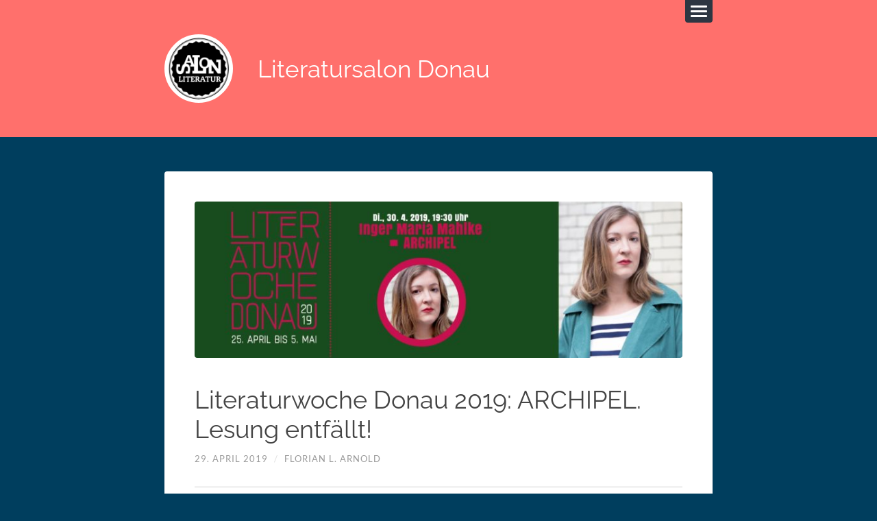

--- FILE ---
content_type: text/html; charset=UTF-8
request_url: http://literatursalon.net/literaturwoche-donau-2019-archipel-lesung-gespraech-mit-inger-maria-mahlke/
body_size: 8758
content:
<!DOCTYPE html>

<html class="no-js" lang="de">

	<head profile="http://gmpg.org/xfn/11">
		
		<meta charset="UTF-8">
		<meta name="viewport" content="width=device-width, initial-scale=1.0, maximum-scale=1.0, user-scalable=no" >
		 
		<title>Literaturwoche Donau 2019: ARCHIPEL. Lesung entfällt! &#8211; Literatursalon Donau</title>
<meta name='robots' content='max-image-preview:large' />
<script>document.documentElement.className = document.documentElement.className.replace("no-js","js");</script>
<link rel="alternate" type="application/rss+xml" title="Literatursalon Donau &raquo; Feed" href="http://literatursalon.net/feed/" />
<link rel="alternate" type="application/rss+xml" title="Literatursalon Donau &raquo; Kommentar-Feed" href="http://literatursalon.net/comments/feed/" />
<link rel="alternate" title="oEmbed (JSON)" type="application/json+oembed" href="http://literatursalon.net/wp-json/oembed/1.0/embed?url=http%3A%2F%2Fliteratursalon.net%2Fliteraturwoche-donau-2019-archipel-lesung-gespraech-mit-inger-maria-mahlke%2F" />
<link rel="alternate" title="oEmbed (XML)" type="text/xml+oembed" href="http://literatursalon.net/wp-json/oembed/1.0/embed?url=http%3A%2F%2Fliteratursalon.net%2Fliteraturwoche-donau-2019-archipel-lesung-gespraech-mit-inger-maria-mahlke%2F&#038;format=xml" />
<style id='wp-img-auto-sizes-contain-inline-css' type='text/css'>
img:is([sizes=auto i],[sizes^="auto," i]){contain-intrinsic-size:3000px 1500px}
/*# sourceURL=wp-img-auto-sizes-contain-inline-css */
</style>
<style id='wp-emoji-styles-inline-css' type='text/css'>

	img.wp-smiley, img.emoji {
		display: inline !important;
		border: none !important;
		box-shadow: none !important;
		height: 1em !important;
		width: 1em !important;
		margin: 0 0.07em !important;
		vertical-align: -0.1em !important;
		background: none !important;
		padding: 0 !important;
	}
/*# sourceURL=wp-emoji-styles-inline-css */
</style>
<link rel='stylesheet' id='foobox-free-min-css' href='http://literatursalon.net/wp-content/plugins/foobox-image-lightbox/free/css/foobox.free.min.css?ver=2.7.41' type='text/css' media='all' />
<link rel='stylesheet' id='lingonberry_google_fonts-css' href='http://literatursalon.net/wp-content/themes/lingonberry/assets/css/fonts.css?ver=d44d152fa12c540de7da5ab1169442ec' type='text/css' media='all' />
<link rel='stylesheet' id='lingonberry_style-css' href='http://literatursalon.net/wp-content/themes/lingonberry/style.css?ver=2.1.1' type='text/css' media='all' />
<script type="text/javascript" src="http://literatursalon.net/wp-includes/js/jquery/jquery.min.js?ver=3.7.1" id="jquery-core-js"></script>
<script type="text/javascript" src="http://literatursalon.net/wp-includes/js/jquery/jquery-migrate.min.js?ver=3.4.1" id="jquery-migrate-js"></script>
<script type="text/javascript" src="http://literatursalon.net/wp-content/themes/lingonberry/assets/js/flexslider.min.js?ver=d44d152fa12c540de7da5ab1169442ec" id="lingonberry_flexslider-js"></script>
<script type="text/javascript" id="foobox-free-min-js-before">
/* <![CDATA[ */
/* Run FooBox FREE (v2.7.41) */
var FOOBOX = window.FOOBOX = {
	ready: true,
	disableOthers: false,
	o: {wordpress: { enabled: true },
		captions: { onlyShowOnHover: true, dataTitle: ["captionTitle","title","enviraCaption"], dataDesc: ["captionDesc","description"] },
		rel: '',
		excludes:'.fbx-link,.nofoobox,.nolightbox,a[href*="pinterest.com/pin/create/button/"]',
		affiliate : { enabled: false },
		error: "Could not load the item"},
	selectors: [
		".foogallery-container.foogallery-lightbox-foobox", ".foogallery-container.foogallery-lightbox-foobox-free", ".gallery", ".wp-block-gallery", ".wp-caption", ".wp-block-image", "a:has(img[class*=wp-image-])", ".foobox"
	],
	pre: function( $ ){
		// Custom JavaScript (Pre)
		
	},
	post: function( $ ){
		// Custom JavaScript (Post)
		
		// Custom Captions Code
		
	},
	custom: function( $ ){
		// Custom Extra JS
		
	}
};
//# sourceURL=foobox-free-min-js-before
/* ]]> */
</script>
<script type="text/javascript" src="http://literatursalon.net/wp-content/plugins/foobox-image-lightbox/free/js/foobox.free.min.js?ver=2.7.41" id="foobox-free-min-js"></script>
<link rel="https://api.w.org/" href="http://literatursalon.net/wp-json/" /><link rel="alternate" title="JSON" type="application/json" href="http://literatursalon.net/wp-json/wp/v2/posts/2255" /><link rel="EditURI" type="application/rsd+xml" title="RSD" href="http://literatursalon.net/xmlrpc.php?rsd" />

<link rel="canonical" href="http://literatursalon.net/literaturwoche-donau-2019-archipel-lesung-gespraech-mit-inger-maria-mahlke/" />
<link rel='shortlink' href='http://literatursalon.net/?p=2255' />
<script type="text/javascript">
(function(url){
	if(/(?:Chrome\/26\.0\.1410\.63 Safari\/537\.31|WordfenceTestMonBot)/.test(navigator.userAgent)){ return; }
	var addEvent = function(evt, handler) {
		if (window.addEventListener) {
			document.addEventListener(evt, handler, false);
		} else if (window.attachEvent) {
			document.attachEvent('on' + evt, handler);
		}
	};
	var removeEvent = function(evt, handler) {
		if (window.removeEventListener) {
			document.removeEventListener(evt, handler, false);
		} else if (window.detachEvent) {
			document.detachEvent('on' + evt, handler);
		}
	};
	var evts = 'contextmenu dblclick drag dragend dragenter dragleave dragover dragstart drop keydown keypress keyup mousedown mousemove mouseout mouseover mouseup mousewheel scroll'.split(' ');
	var logHuman = function() {
		if (window.wfLogHumanRan) { return; }
		window.wfLogHumanRan = true;
		var wfscr = document.createElement('script');
		wfscr.type = 'text/javascript';
		wfscr.async = true;
		wfscr.src = url + '&r=' + Math.random();
		(document.getElementsByTagName('head')[0]||document.getElementsByTagName('body')[0]).appendChild(wfscr);
		for (var i = 0; i < evts.length; i++) {
			removeEvent(evts[i], logHuman);
		}
	};
	for (var i = 0; i < evts.length; i++) {
		addEvent(evts[i], logHuman);
	}
})('//literatursalon.net/?wordfence_lh=1&hid=06DF6D926FE99E5F5E033F7BD1219575');
</script><style type="text/css">.recentcomments a{display:inline !important;padding:0 !important;margin:0 !important;}</style><style type="text/css" id="custom-background-css">
body.custom-background { background-color: #003e5e; }
</style>
	<link rel="icon" href="http://literatursalon.net/wp-content/uploads/2017/04/cropped-112-32x32.png" sizes="32x32" />
<link rel="icon" href="http://literatursalon.net/wp-content/uploads/2017/04/cropped-112-192x192.png" sizes="192x192" />
<link rel="apple-touch-icon" href="http://literatursalon.net/wp-content/uploads/2017/04/cropped-112-180x180.png" />
<meta name="msapplication-TileImage" content="http://literatursalon.net/wp-content/uploads/2017/04/cropped-112-270x270.png" />
	
	</head>
	
	<body class="wp-singular post-template-default single single-post postid-2255 single-format-standard custom-background wp-theme-lingonberry">

		
		<a class="skip-link button" href="#site-content">Zum Inhalt springen</a>
	
		<div class="navigation">
				
			<div class="navigation-inner section-inner">
		
				<ul class="blog-menu">
				
					<li id="menu-item-3073" class="menu-item menu-item-type-post_type menu-item-object-page menu-item-3073"><a href="http://literatursalon.net/literaturwoche-donau-2022-2/">Literaturwoche Donau 2022</a></li>
<li id="menu-item-1008" class="menu-item menu-item-type-post_type menu-item-object-page menu-item-1008"><a href="http://literatursalon.net/bilder/">Bilder</a></li>
<li id="menu-item-1605" class="menu-item menu-item-type-post_type menu-item-object-page menu-item-has-children menu-item-1605"><a href="http://literatursalon.net/archiv/">Archiv</a>
<ul class="sub-menu">
	<li id="menu-item-2033" class="menu-item menu-item-type-post_type menu-item-object-page menu-item-2033"><a href="http://literatursalon.net/literaturklassiker-im-winter/">Literaturklassiker im Winter</a></li>
	<li id="menu-item-2845" class="menu-item menu-item-type-post_type menu-item-object-page menu-item-2845"><a href="http://literatursalon.net/archiv/literaturwoche-donau-2021/">Literaturwoche Donau 2021</a></li>
	<li id="menu-item-2638" class="menu-item menu-item-type-post_type menu-item-object-page menu-item-2638"><a href="http://literatursalon.net/virtuelle-liwo2020/">Virtuelle Literaturwoche Donau 2020</a></li>
	<li id="menu-item-2029" class="menu-item menu-item-type-post_type menu-item-object-page menu-item-has-children menu-item-2029"><a href="http://literatursalon.net/literaturwoche-donau-2019/">Literaturwoche Donau 2019</a>
	<ul class="sub-menu">
		<li id="menu-item-2138" class="menu-item menu-item-type-post_type menu-item-object-page menu-item-2138"><a href="http://literatursalon.net/kartenvorverkauf/">Kartenvorverkauf</a></li>
	</ul>
</li>
	<li id="menu-item-1591" class="menu-item menu-item-type-post_type menu-item-object-page menu-item-1591"><a href="http://literatursalon.net/literaturwoche-donau-2018/">Literaturwoche Donau 2018</a></li>
	<li id="menu-item-1633" class="menu-item menu-item-type-post_type menu-item-object-page menu-item-1633"><a href="http://literatursalon.net/konturen-28-29-april-2018/">KONTUREN 28. &#038; 29. April 2018</a></li>
	<li id="menu-item-982" class="menu-item menu-item-type-post_type menu-item-object-page menu-item-has-children menu-item-982"><a href="http://literatursalon.net/informationen-2/">Literaturwoche Donau 2017</a>
	<ul class="sub-menu">
		<li id="menu-item-1009" class="menu-item menu-item-type-post_type menu-item-object-page menu-item-1009"><a href="http://literatursalon.net/verlage/">Verlage &#038; Autoren</a></li>
		<li id="menu-item-1226" class="menu-item menu-item-type-post_type menu-item-object-page menu-item-1226"><a href="http://literatursalon.net/die-buecher/">Die Bücher</a></li>
		<li id="menu-item-986" class="menu-item menu-item-type-post_type menu-item-object-page menu-item-986"><a href="http://literatursalon.net/orte/">Orte</a></li>
		<li id="menu-item-1308" class="menu-item menu-item-type-post_type menu-item-object-page menu-item-1308"><a href="http://literatursalon.net/das-abschlussfest-am-6-mai/">Das Abschlussfest am 6. Mai</a></li>
		<li id="menu-item-1153" class="menu-item menu-item-type-post_type menu-item-object-page menu-item-1153"><a href="http://literatursalon.net/pressespiegel-2/">Pressespiegel</a></li>
		<li id="menu-item-1352" class="menu-item menu-item-type-post_type menu-item-object-page menu-item-1352"><a href="http://literatursalon.net/autoren-empfehlen-autoren/">Autoren empfehlen Autoren</a></li>
	</ul>
</li>
	<li id="menu-item-1809" class="menu-item menu-item-type-post_type menu-item-object-page menu-item-1809"><a href="http://literatursalon.net/bilder-2013-2017/">Bilder 2013-2017</a></li>
</ul>
</li>
<li id="menu-item-1011" class="menu-item menu-item-type-post_type menu-item-object-page menu-item-has-children menu-item-1011"><a href="http://literatursalon.net/about/">VEREIN &#8222;Literatursalon Ulm&#8220;</a>
<ul class="sub-menu">
	<li id="menu-item-971" class="menu-item menu-item-type-post_type menu-item-object-page menu-item-971"><a href="http://literatursalon.net/macher/">Macher</a></li>
	<li id="menu-item-2010" class="menu-item menu-item-type-post_type menu-item-object-page menu-item-2010"><a href="http://literatursalon.net/datenschutz/">Datenschutz</a></li>
	<li id="menu-item-1126" class="menu-item menu-item-type-post_type menu-item-object-page menu-item-1126"><a href="http://literatursalon.net/impressum/">Impressum</a></li>
</ul>
</li>
					
				 </ul>
				 
				 <form role="search" method="get" class="search-form" action="http://literatursalon.net/">
				<label>
					<span class="screen-reader-text">Suche nach:</span>
					<input type="search" class="search-field" placeholder="Suchen …" value="" name="s" />
				</label>
				<input type="submit" class="search-submit" value="Suchen" />
			</form>			 
			</div><!-- .navigation-inner -->
		 
		</div><!-- .navigation -->
	
		<header class="header section" id="site-header">
				
			<div class="header-inner section-inner group">

				<button class="nav-toggle">
					<div class="bar"></div>
					<div class="bar"></div>
					<div class="bar"></div>
				</button>

				<div class="blog-title-wrapper">
			
													
						<a href="http://literatursalon.net/" rel="home" class="logo">
							<img src="http://literatursalon.net/wp-content/uploads/2017/04/cropped-cropped-112.png" alt="Literatursalon Donau">
						</a>
						
					
											<div class="blog-title"><a href="http://literatursalon.net/" rel="home">Literatursalon Donau</a></div>
					
				</div><!-- .blog-title-wrapper -->
																							
			</div><!-- .header section -->
			
		</header><!-- .header-inner section-inner -->
<div class="content section-inner">
											        
	
			<div class="singular-container">

				<article id="post-2255" class="post-2255 post type-post status-publish format-standard has-post-thumbnail hentry category-lesung category-programm category-verlage tag-aegis-literatur tag-inger-maria-mahlke tag-junge-literatur tag-literaturwoche-donau-2019 tag-rowohlt-verlag tag-stadtbibliothek-ulm">

	
	
	<div class="content-inner">

		
		<header class="post-header">
		
					
				<figure class="featured-media">

									
						<a href="http://literatursalon.net/literaturwoche-donau-2019-archipel-lesung-gespraech-mit-inger-maria-mahlke/">
						
							<img width="766" height="245" src="http://literatursalon.net/wp-content/uploads/2019/04/mahlke_lesung_ulm2019_aegis.jpg" class="attachment-post-thumbnail size-post-thumbnail wp-post-image" alt="" decoding="async" fetchpriority="high" srcset="http://literatursalon.net/wp-content/uploads/2019/04/mahlke_lesung_ulm2019_aegis.jpg 2806w, http://literatursalon.net/wp-content/uploads/2019/04/mahlke_lesung_ulm2019_aegis-300x96.jpg 300w, http://literatursalon.net/wp-content/uploads/2019/04/mahlke_lesung_ulm2019_aegis-768x246.jpg 768w, http://literatursalon.net/wp-content/uploads/2019/04/mahlke_lesung_ulm2019_aegis-1024x328.jpg 1024w, http://literatursalon.net/wp-content/uploads/2019/04/mahlke_lesung_ulm2019_aegis-766x245.jpg 766w" sizes="(max-width: 766px) 100vw, 766px" />							
						</a>

												
				</figure><!-- .featured-media -->
					
				<h1 class="post-title">Literaturwoche Donau 2019: ARCHIPEL. Lesung entfällt!</h1>		
		<div class="post-meta">
		
			<span class="post-date"><a href="http://literatursalon.net/literaturwoche-donau-2019-archipel-lesung-gespraech-mit-inger-maria-mahlke/">29. April 2019</a></span>
			
			<span class="date-sep"> / </span>
				
			<span class="post-author"><a href="http://literatursalon.net/author/florian-l-arnold/" title="Beiträge von Florian L. Arnold" rel="author">Florian L. Arnold</a></span>
			
						
						
												
		</div><!-- .post-meta -->

					
		</header><!-- .post-header -->

																								
			<div class="post-content">
			
				<h3><span style="color: #008000;"><strong>Literaturwoche Donau 2019: ARCHIPEL</strong></span></h3>
<p><span style="color: #008000;"><strong>Dienstag, 30. 4. 2019, 19:30 Uhr</strong></span><br />
<span style="color: #008000;"><a style="color: #008000;" href="https://www.ulmtickets.de/produkte/4085-tickets-archipel-lesung-gespraech-mit-inger-maria-mahlke-buchpreistraegerin-2018-stadtbibliothek-ulm-ulm-am-30-04-2019" target="_blank" rel="noopener noreferrer"><strong>ARCHIPEL. Lesung &amp; Gespräch mit Inger-Maria Mahlke, Buchpreisträgerin 2018</strong></a></span><span style="color: #008000;"><strong>&gt;<br />
</strong></span></p>
<h4><span style="color: #ff0000;"><strong>++ Lesung muss aufgrund eines Trauerfalls leider entfallen! ++<br />
++ Termin wird 2020 nachgeholt, Karten können bei den VVK-Stellen zurückgegeben werden! ++</strong></span></h4>
<p>Inger-Maria Mahlke ist in nur wenigen Jahren zu einer der renommiertesten deutschen Schriftstellerinnen avanciert und hat sich mit jedem ihrer Bücher thematisch und formal stets weit vorgewagt. In &#8222;Archipel&#8220; führt sie rückwärts durch ein Jahrhundert voller Umbrüche und Verwerfungen, großer Erwartungen und kleiner Siege.</p>
<p>Das Buch ist mehr als nur ein Roman: Fesselnde Zeitgeschichte, Appell und mitreißende Erzählkunst.</p>
<p><a href="https://www.ulmtickets.de/produkte/4085-tickets-archipel-lesung-gespraech-mit-inger-maria-mahlke-buchpreistraegerin-2018-stadtbibliothek-ulm-ulm-am-30-04-2019"><img decoding="async" class="alignnone size-large wp-image-2256" src="http://literatursalon.net/wp-content/uploads/2019/04/Mahlke-1024x439.jpg" alt="" width="766" height="328" srcset="http://literatursalon.net/wp-content/uploads/2019/04/Mahlke-1024x439.jpg 1024w, http://literatursalon.net/wp-content/uploads/2019/04/Mahlke-300x129.jpg 300w, http://literatursalon.net/wp-content/uploads/2019/04/Mahlke-768x329.jpg 768w, http://literatursalon.net/wp-content/uploads/2019/04/Mahlke-766x328.jpg 766w" sizes="(max-width: 766px) 100vw, 766px" /></a></p>
<p>&nbsp;</p>
<p><span style="color: #008000;"><a class="moz-txt-link-freetext" style="color: #008000;" href="http://literatursalon.net/literaturwoche-donau-2019/">http://literatursalon.net/literaturwoche-donau-2019/</a><br />
<a class="moz-txt-link-freetext" style="color: #008000;" href="https://www.facebook.com/LiteraturwocheDonau/">https://www.facebook.com/LiteraturwocheDonau/</a><br />
<a class="moz-txt-link-freetext" style="color: #008000;" href="https://www.rowohlt.de/hardcover/inger-maria-mahlke-archipel.html">https://www.rowohlt.de/hardcover/inger-maria-mahlke-archipel.html</a></span></p>

				
			</div><!-- .post-content -->

				
				
			<div class="post-cat-tags">
						
				<p class="post-categories">Kategorien: <a href="http://literatursalon.net/category/lesung/" rel="category tag">Lesung</a>, <a href="http://literatursalon.net/category/programm/" rel="category tag">Programm</a>, <a href="http://literatursalon.net/category/verlage/" rel="category tag">Verlage</a></p>

							
					<p class="post-tags">Schlagwörter: <a href="http://literatursalon.net/tag/aegis-literatur/" rel="tag">Aegis Literatur</a>, <a href="http://literatursalon.net/tag/inger-maria-mahlke/" rel="tag">Inger Maria Mahlke</a>, <a href="http://literatursalon.net/tag/junge-literatur/" rel="tag">Junge Literatur</a>, <a href="http://literatursalon.net/tag/literaturwoche-donau-2019/" rel="tag">Literaturwoche Donau 2019</a>, <a href="http://literatursalon.net/tag/rowohlt-verlag/" rel="tag">Rowohlt Verlag</a>, <a href="http://literatursalon.net/tag/stadtbibliothek-ulm/" rel="tag">Stadtbibliothek Ulm</a></p>

							
			</div><!-- .post-cat-tags -->
			
					
	</div><!-- .content-inner -->

</article>
	<nav class="navigation post-nav" aria-label="Beiträge">
		<h2 class="screen-reader-text">Beitragsnavigation</h2>
		<div class="nav-links"><div class="nav-previous"><a href="http://literatursalon.net/montag-29-april-2230-uhr-nachtschwaermerinnen/" rel="prev">Montag, 29. April, 22:30 Uhr: Nachtschwärmerinnen!</a></div><div class="nav-next"><a href="http://literatursalon.net/velte-dielmann-literaturwoche2019/" rel="next">Rückblick: Dielmann &#038; Velte Duett</a></div></div>
	</nav>
			</div><!-- .singular-container -->

			
</div><!-- .content section-inner -->
		

	<footer class="footer section" id="site-footer">
		
		<div class="footer-inner section-inner group sidebar-count-1">

			
					<div class="footer-a widgets">
						<div id="search-2" class="widget widget_search"><div class="widget-content"><form role="search" method="get" class="search-form" action="http://literatursalon.net/">
				<label>
					<span class="screen-reader-text">Suche nach:</span>
					<input type="search" class="search-field" placeholder="Suchen …" value="" name="s" />
				</label>
				<input type="submit" class="search-submit" value="Suchen" />
			</form></div><div class="clear"></div></div>
		<div id="recent-posts-2" class="widget widget_recent_entries"><div class="widget-content">
		<h3 class="widget-title">Neueste Beiträge</h3>
		<ul>
											<li>
					<a href="http://literatursalon.net/lesung-und-gespraech-artem-tschech-ukraine-nullpunkt-20-november-2022/">Lesung und Gespräch: Artem Tschech, Ukraine. NULLPUNKT. 20. November 2022</a>
									</li>
											<li>
					<a href="http://literatursalon.net/rueckblick-leseabend-arno-camenisch-die-welt/">Rückblick: Leseabend Arno Camenisch, &#8222;Die Welt&#8220;</a>
									</li>
											<li>
					<a href="http://literatursalon.net/herbst-der-neuen-buecher-4-arno-camenisch/">Herbst der neuen Bücher 4: Arno Camenisch</a>
									</li>
											<li>
					<a href="http://literatursalon.net/fotos-herbst-der-neuen-buecher-2022/">Fotos: Herbst der neuen Bücher 2022</a>
									</li>
											<li>
					<a href="http://literatursalon.net/herbst-der-neuen-buecher-beim-literatursalon-teil-3-von-lucifer-im-literaturclub-und-einem-lohnenden-hoellenritt/">Herbst der neuen Bücher beim Literatursalon, Teil 3: Von Lucifer im Literaturclub und einem lohnenden Höllenritt.</a>
									</li>
					</ul>

		</div><div class="clear"></div></div><div id="recent-comments-2" class="widget widget_recent_comments"><div class="widget-content"><h3 class="widget-title">Neueste Kommentare</h3><ul id="recentcomments"><li class="recentcomments"><span class="comment-author-link"><a href="http://literatursalon.net/literaturwoche-donau-abend-5-the-garden-der-garten-von-paul-bowles/" class="url" rel="ugc">Literaturwoche Donau, Abend 5: The Garden &#8211; Der Garten. Von Paul Bowles &#8211; Literatursalon Donau</a></span> bei <a href="http://literatursalon.net/literaturwoche-donau2022/#comment-1255">Literaturwoche Donau 2022</a></li><li class="recentcomments"><span class="comment-author-link"><a href="https://auxlitera.de/2022/07/08/6318/" class="url" rel="ugc external nofollow">- auxlitera ... literatur | buchkultur | sprachkunst</a></span> bei <a href="http://literatursalon.net/literaturwoche-donau2022/#comment-1254">Literaturwoche Donau 2022</a></li><li class="recentcomments"><span class="comment-author-link"><a href="http://editionhibana.de/2022/05/25/vorschau-literaturwoche-donau-2022/" class="url" rel="ugc external nofollow">Vorschau: Literaturwoche Donau 2022 &#8211; edition hibana</a></span> bei <a href="http://literatursalon.net/literaturwoche-donau2022/#comment-1245">Literaturwoche Donau 2022</a></li><li class="recentcomments"><span class="comment-author-link"><a href="http://www.florianarnold.de/finale-der-literaturwoche-donau-2021/" class="url" rel="ugc external nofollow">Finale der Literaturwoche Donau 2021 &#8211; Florian L. Arnold</a></span> bei <a href="http://literatursalon.net/finale-der-literaturwoche-donau-mit-nora-gomringer-peng-peng-parker/#comment-1170">Finale der Literaturwoche Donau mit Nora Gomringer: Peng Peng Parker</a></li><li class="recentcomments"><span class="comment-author-link"><a href="http://www.florianarnold.de/literatur-unter-baeumen-2021-begegnungen-mit-buechern-und-menschen/" class="url" rel="ugc external nofollow">Literatur unter Bäumen 2021 | Begegnungen mit Büchern und Menschen &#8211; Florian L. Arnold</a></span> bei <a href="http://literatursalon.net/literatur-unter-baeumen-2021-begegnungen-mit-buechern-und-menschen-open-air-am-donau-ufer-vom-1-bis-4-september-2021/#comment-1169">Literatur unter Bäumen 2021 | Begegnungen mit Büchern und Menschen | Open Air am Donau-Ufer vom 1. bis 4. September 2021</a></li></ul></div><div class="clear"></div></div><div id="archives-2" class="widget widget_archive"><div class="widget-content"><h3 class="widget-title">Archiv</h3>
			<ul>
					<li><a href='http://literatursalon.net/2022/11/'>November 2022</a></li>
	<li><a href='http://literatursalon.net/2022/10/'>Oktober 2022</a></li>
	<li><a href='http://literatursalon.net/2022/09/'>September 2022</a></li>
	<li><a href='http://literatursalon.net/2022/08/'>August 2022</a></li>
	<li><a href='http://literatursalon.net/2022/07/'>Juli 2022</a></li>
	<li><a href='http://literatursalon.net/2022/05/'>Mai 2022</a></li>
	<li><a href='http://literatursalon.net/2022/04/'>April 2022</a></li>
	<li><a href='http://literatursalon.net/2022/03/'>März 2022</a></li>
	<li><a href='http://literatursalon.net/2021/10/'>Oktober 2021</a></li>
	<li><a href='http://literatursalon.net/2021/09/'>September 2021</a></li>
	<li><a href='http://literatursalon.net/2021/08/'>August 2021</a></li>
	<li><a href='http://literatursalon.net/2021/07/'>Juli 2021</a></li>
	<li><a href='http://literatursalon.net/2021/06/'>Juni 2021</a></li>
	<li><a href='http://literatursalon.net/2021/05/'>Mai 2021</a></li>
	<li><a href='http://literatursalon.net/2021/03/'>März 2021</a></li>
	<li><a href='http://literatursalon.net/2021/02/'>Februar 2021</a></li>
	<li><a href='http://literatursalon.net/2021/01/'>Januar 2021</a></li>
	<li><a href='http://literatursalon.net/2020/12/'>Dezember 2020</a></li>
	<li><a href='http://literatursalon.net/2020/10/'>Oktober 2020</a></li>
	<li><a href='http://literatursalon.net/2020/09/'>September 2020</a></li>
	<li><a href='http://literatursalon.net/2020/08/'>August 2020</a></li>
	<li><a href='http://literatursalon.net/2020/05/'>Mai 2020</a></li>
	<li><a href='http://literatursalon.net/2020/04/'>April 2020</a></li>
	<li><a href='http://literatursalon.net/2020/03/'>März 2020</a></li>
	<li><a href='http://literatursalon.net/2020/02/'>Februar 2020</a></li>
	<li><a href='http://literatursalon.net/2020/01/'>Januar 2020</a></li>
	<li><a href='http://literatursalon.net/2019/11/'>November 2019</a></li>
	<li><a href='http://literatursalon.net/2019/10/'>Oktober 2019</a></li>
	<li><a href='http://literatursalon.net/2019/09/'>September 2019</a></li>
	<li><a href='http://literatursalon.net/2019/08/'>August 2019</a></li>
	<li><a href='http://literatursalon.net/2019/07/'>Juli 2019</a></li>
	<li><a href='http://literatursalon.net/2019/06/'>Juni 2019</a></li>
	<li><a href='http://literatursalon.net/2019/05/'>Mai 2019</a></li>
	<li><a href='http://literatursalon.net/2019/04/'>April 2019</a></li>
	<li><a href='http://literatursalon.net/2019/03/'>März 2019</a></li>
	<li><a href='http://literatursalon.net/2019/01/'>Januar 2019</a></li>
	<li><a href='http://literatursalon.net/2018/11/'>November 2018</a></li>
	<li><a href='http://literatursalon.net/2018/10/'>Oktober 2018</a></li>
	<li><a href='http://literatursalon.net/2018/08/'>August 2018</a></li>
	<li><a href='http://literatursalon.net/2018/07/'>Juli 2018</a></li>
	<li><a href='http://literatursalon.net/2018/06/'>Juni 2018</a></li>
	<li><a href='http://literatursalon.net/2018/05/'>Mai 2018</a></li>
	<li><a href='http://literatursalon.net/2018/04/'>April 2018</a></li>
	<li><a href='http://literatursalon.net/2018/03/'>März 2018</a></li>
	<li><a href='http://literatursalon.net/2018/02/'>Februar 2018</a></li>
	<li><a href='http://literatursalon.net/2018/01/'>Januar 2018</a></li>
	<li><a href='http://literatursalon.net/2017/10/'>Oktober 2017</a></li>
	<li><a href='http://literatursalon.net/2017/09/'>September 2017</a></li>
	<li><a href='http://literatursalon.net/2017/08/'>August 2017</a></li>
	<li><a href='http://literatursalon.net/2017/07/'>Juli 2017</a></li>
	<li><a href='http://literatursalon.net/2017/06/'>Juni 2017</a></li>
	<li><a href='http://literatursalon.net/2017/05/'>Mai 2017</a></li>
	<li><a href='http://literatursalon.net/2017/04/'>April 2017</a></li>
	<li><a href='http://literatursalon.net/2017/03/'>März 2017</a></li>
	<li><a href='http://literatursalon.net/2017/02/'>Februar 2017</a></li>
	<li><a href='http://literatursalon.net/2016/09/'>September 2016</a></li>
	<li><a href='http://literatursalon.net/2016/08/'>August 2016</a></li>
	<li><a href='http://literatursalon.net/2016/07/'>Juli 2016</a></li>
	<li><a href='http://literatursalon.net/2015/12/'>Dezember 2015</a></li>
	<li><a href='http://literatursalon.net/2015/07/'>Juli 2015</a></li>
	<li><a href='http://literatursalon.net/2014/05/'>Mai 2014</a></li>
	<li><a href='http://literatursalon.net/2014/04/'>April 2014</a></li>
			</ul>

			</div><div class="clear"></div></div><div id="categories-2" class="widget widget_categories"><div class="widget-content"><h3 class="widget-title">Kategorien</h3>
			<ul>
					<li class="cat-item cat-item-2"><a href="http://literatursalon.net/category/autoren/">Autoren</a>
</li>
	<li class="cat-item cat-item-3"><a href="http://literatursalon.net/category/blog/">Blog</a>
</li>
	<li class="cat-item cat-item-4"><a href="http://literatursalon.net/category/impressionen/">Impressionen</a>
</li>
	<li class="cat-item cat-item-84"><a href="http://literatursalon.net/category/kunst/">Kunst</a>
</li>
	<li class="cat-item cat-item-221"><a href="http://literatursalon.net/category/lesung/">Lesung</a>
</li>
	<li class="cat-item cat-item-86"><a href="http://literatursalon.net/category/musik-konzert/">Musik / Konzert</a>
</li>
	<li class="cat-item cat-item-5"><a href="http://literatursalon.net/category/orte/">Orte</a>
</li>
	<li class="cat-item cat-item-6"><a href="http://literatursalon.net/category/pressespiegel/">Pressespiegel</a>
</li>
	<li class="cat-item cat-item-7"><a href="http://literatursalon.net/category/programm/">Programm</a>
</li>
	<li class="cat-item cat-item-9"><a href="http://literatursalon.net/category/verlage/">Verlage</a>
</li>
	<li class="cat-item cat-item-473"><a href="http://literatursalon.net/category/vortrag/">Vortrag</a>
</li>
			</ul>

			</div><div class="clear"></div></div><div id="meta-2" class="widget widget_meta"><div class="widget-content"><h3 class="widget-title">Meta</h3>
		<ul>
						<li><a href="http://literatursalon.net/wp-login.php">Anmelden</a></li>
			<li><a href="http://literatursalon.net/feed/">Feed der Einträge</a></li>
			<li><a href="http://literatursalon.net/comments/feed/">Kommentar-Feed</a></li>

			<li><a href="https://de.wordpress.org/">WordPress.org</a></li>
		</ul>

		</div><div class="clear"></div></div>					</div><!-- .widgets -->

							
		</div><!-- .footer-inner -->
	
	</footer><!-- #site-footer -->

	
<div class="credits section">

	<div class="credits-inner section-inner">

		<p class="credits-left">
			<span>Copyright</span> &copy; 2026 <a href="http://literatursalon.net">Literatursalon Donau</a>
		</p>
		
		<p class="credits-right">
			<span>Theme von <a href="https://andersnoren.se">Anders Norén</a> &mdash; </span><a class="tothetop">&uarr; &uarr;</a>
		</p>
	
	</div><!-- .credits-inner -->
	
</div><!-- .credits -->

<script type="speculationrules">
{"prefetch":[{"source":"document","where":{"and":[{"href_matches":"/*"},{"not":{"href_matches":["/wp-*.php","/wp-admin/*","/wp-content/uploads/*","/wp-content/*","/wp-content/plugins/*","/wp-content/themes/lingonberry/*","/*\\?(.+)"]}},{"not":{"selector_matches":"a[rel~=\"nofollow\"]"}},{"not":{"selector_matches":".no-prefetch, .no-prefetch a"}}]},"eagerness":"conservative"}]}
</script>
<script type="text/javascript" src="http://literatursalon.net/wp-content/themes/lingonberry/assets/js/global.js?ver=2.1.1" id="lingonberry_global-js"></script>
<script type="text/javascript" src="http://literatursalon.net/wp-includes/js/comment-reply.min.js?ver=d44d152fa12c540de7da5ab1169442ec" id="comment-reply-js" async="async" data-wp-strategy="async" fetchpriority="low"></script>
<script id="wp-emoji-settings" type="application/json">
{"baseUrl":"https://s.w.org/images/core/emoji/17.0.2/72x72/","ext":".png","svgUrl":"https://s.w.org/images/core/emoji/17.0.2/svg/","svgExt":".svg","source":{"concatemoji":"http://literatursalon.net/wp-includes/js/wp-emoji-release.min.js?ver=d44d152fa12c540de7da5ab1169442ec"}}
</script>
<script type="module">
/* <![CDATA[ */
/*! This file is auto-generated */
const a=JSON.parse(document.getElementById("wp-emoji-settings").textContent),o=(window._wpemojiSettings=a,"wpEmojiSettingsSupports"),s=["flag","emoji"];function i(e){try{var t={supportTests:e,timestamp:(new Date).valueOf()};sessionStorage.setItem(o,JSON.stringify(t))}catch(e){}}function c(e,t,n){e.clearRect(0,0,e.canvas.width,e.canvas.height),e.fillText(t,0,0);t=new Uint32Array(e.getImageData(0,0,e.canvas.width,e.canvas.height).data);e.clearRect(0,0,e.canvas.width,e.canvas.height),e.fillText(n,0,0);const a=new Uint32Array(e.getImageData(0,0,e.canvas.width,e.canvas.height).data);return t.every((e,t)=>e===a[t])}function p(e,t){e.clearRect(0,0,e.canvas.width,e.canvas.height),e.fillText(t,0,0);var n=e.getImageData(16,16,1,1);for(let e=0;e<n.data.length;e++)if(0!==n.data[e])return!1;return!0}function u(e,t,n,a){switch(t){case"flag":return n(e,"\ud83c\udff3\ufe0f\u200d\u26a7\ufe0f","\ud83c\udff3\ufe0f\u200b\u26a7\ufe0f")?!1:!n(e,"\ud83c\udde8\ud83c\uddf6","\ud83c\udde8\u200b\ud83c\uddf6")&&!n(e,"\ud83c\udff4\udb40\udc67\udb40\udc62\udb40\udc65\udb40\udc6e\udb40\udc67\udb40\udc7f","\ud83c\udff4\u200b\udb40\udc67\u200b\udb40\udc62\u200b\udb40\udc65\u200b\udb40\udc6e\u200b\udb40\udc67\u200b\udb40\udc7f");case"emoji":return!a(e,"\ud83e\u1fac8")}return!1}function f(e,t,n,a){let r;const o=(r="undefined"!=typeof WorkerGlobalScope&&self instanceof WorkerGlobalScope?new OffscreenCanvas(300,150):document.createElement("canvas")).getContext("2d",{willReadFrequently:!0}),s=(o.textBaseline="top",o.font="600 32px Arial",{});return e.forEach(e=>{s[e]=t(o,e,n,a)}),s}function r(e){var t=document.createElement("script");t.src=e,t.defer=!0,document.head.appendChild(t)}a.supports={everything:!0,everythingExceptFlag:!0},new Promise(t=>{let n=function(){try{var e=JSON.parse(sessionStorage.getItem(o));if("object"==typeof e&&"number"==typeof e.timestamp&&(new Date).valueOf()<e.timestamp+604800&&"object"==typeof e.supportTests)return e.supportTests}catch(e){}return null}();if(!n){if("undefined"!=typeof Worker&&"undefined"!=typeof OffscreenCanvas&&"undefined"!=typeof URL&&URL.createObjectURL&&"undefined"!=typeof Blob)try{var e="postMessage("+f.toString()+"("+[JSON.stringify(s),u.toString(),c.toString(),p.toString()].join(",")+"));",a=new Blob([e],{type:"text/javascript"});const r=new Worker(URL.createObjectURL(a),{name:"wpTestEmojiSupports"});return void(r.onmessage=e=>{i(n=e.data),r.terminate(),t(n)})}catch(e){}i(n=f(s,u,c,p))}t(n)}).then(e=>{for(const n in e)a.supports[n]=e[n],a.supports.everything=a.supports.everything&&a.supports[n],"flag"!==n&&(a.supports.everythingExceptFlag=a.supports.everythingExceptFlag&&a.supports[n]);var t;a.supports.everythingExceptFlag=a.supports.everythingExceptFlag&&!a.supports.flag,a.supports.everything||((t=a.source||{}).concatemoji?r(t.concatemoji):t.wpemoji&&t.twemoji&&(r(t.twemoji),r(t.wpemoji)))});
//# sourceURL=http://literatursalon.net/wp-includes/js/wp-emoji-loader.min.js
/* ]]> */
</script>

</body>
</html>